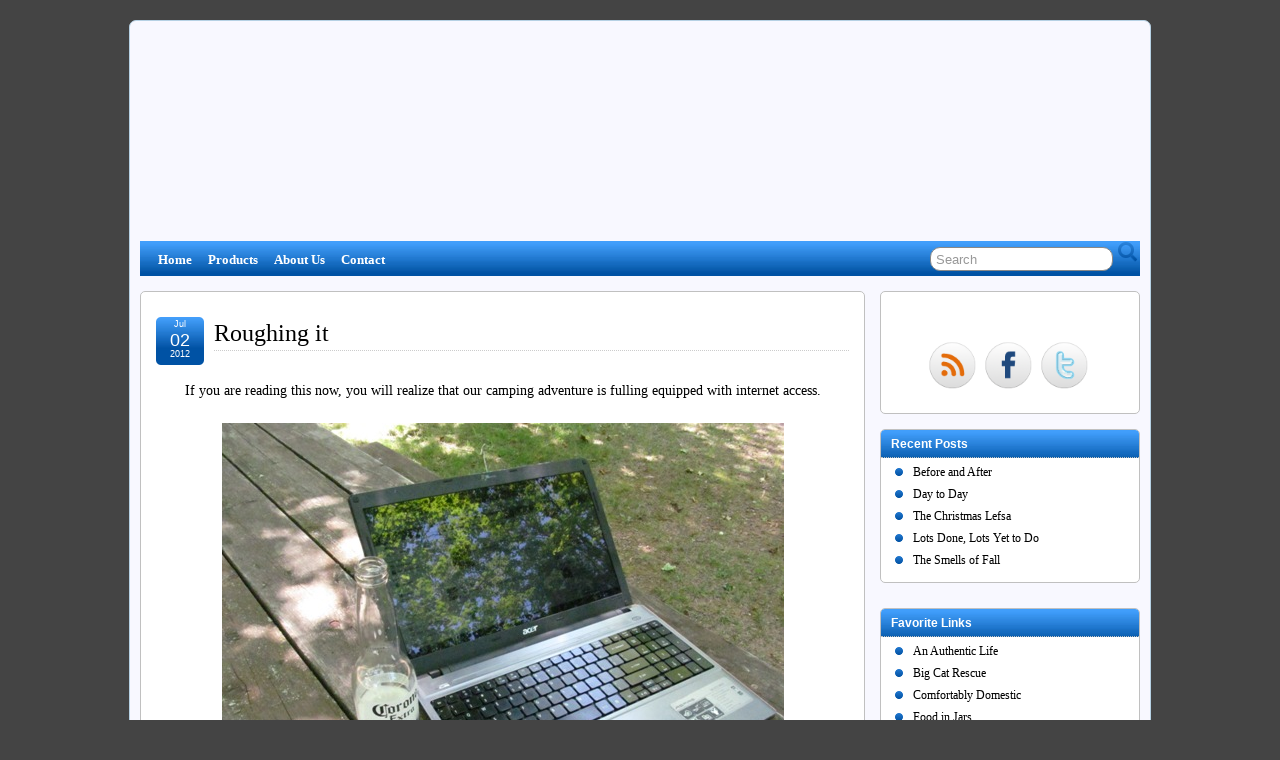

--- FILE ---
content_type: text/html; charset=UTF-8
request_url: https://www.sandyrooney.com/roughing-it/
body_size: 10948
content:
<!DOCTYPE html>
<!--[if IE 6]> <html id="ie6" lang="en-US"> <![endif]-->
<!--[if IE 7]> <html id="ie7" lang="en-US"> <![endif]-->
<!--[if IE 8]> <html id="ie8" lang="en-US"> <![endif]-->
<!--[if !(IE 6) | !(IE 7) | !(IE 8)]><!--> <html lang="en-US"> <!--<![endif]-->

<head>
	<meta charset="UTF-8" />
	<link rel="pingback" href="https://www.sandyrooney.com/xmlrpc.php" />

	<title>  Roughing it » Northwoods Woman</title>
	<meta name="keywords" content="Northwoods Woman,Northwoods,Wisconsin,Blog,Family,Cats,Kids" />
<link rel='shortcut icon' href='http:/~sandyrooney/~sandyrooney149.56.165.162/~sandyrooney~sandyrooneywp-content/~sandyrooneyuploads/~sandyrooney2012/~sandyrooney01/~sandyrooneyFavicon2.jpg' />
	<!--[if lt IE 9]>
	<script src="https://www.sandyrooney.com/wp-content/themes/suffusion/scripts/html5.js" type="text/javascript"></script>
	<![endif]-->
<meta name='robots' content='max-image-preview:large' />
<link rel="alternate" type="application/rss+xml" title="Northwoods Woman &raquo; Feed" href="https://www.sandyrooney.com/feed/" />
<link rel="alternate" type="application/rss+xml" title="Northwoods Woman &raquo; Comments Feed" href="https://www.sandyrooney.com/comments/feed/" />
<link rel="alternate" type="application/rss+xml" title="Northwoods Woman &raquo; Roughing it Comments Feed" href="https://www.sandyrooney.com/roughing-it/feed/" />
<script type="text/javascript">
window._wpemojiSettings = {"baseUrl":"https:\/\/s.w.org\/images\/core\/emoji\/14.0.0\/72x72\/","ext":".png","svgUrl":"https:\/\/s.w.org\/images\/core\/emoji\/14.0.0\/svg\/","svgExt":".svg","source":{"concatemoji":"https:\/\/www.sandyrooney.com\/wp-includes\/js\/wp-emoji-release.min.js?ver=6.3.7"}};
/*! This file is auto-generated */
!function(i,n){var o,s,e;function c(e){try{var t={supportTests:e,timestamp:(new Date).valueOf()};sessionStorage.setItem(o,JSON.stringify(t))}catch(e){}}function p(e,t,n){e.clearRect(0,0,e.canvas.width,e.canvas.height),e.fillText(t,0,0);var t=new Uint32Array(e.getImageData(0,0,e.canvas.width,e.canvas.height).data),r=(e.clearRect(0,0,e.canvas.width,e.canvas.height),e.fillText(n,0,0),new Uint32Array(e.getImageData(0,0,e.canvas.width,e.canvas.height).data));return t.every(function(e,t){return e===r[t]})}function u(e,t,n){switch(t){case"flag":return n(e,"\ud83c\udff3\ufe0f\u200d\u26a7\ufe0f","\ud83c\udff3\ufe0f\u200b\u26a7\ufe0f")?!1:!n(e,"\ud83c\uddfa\ud83c\uddf3","\ud83c\uddfa\u200b\ud83c\uddf3")&&!n(e,"\ud83c\udff4\udb40\udc67\udb40\udc62\udb40\udc65\udb40\udc6e\udb40\udc67\udb40\udc7f","\ud83c\udff4\u200b\udb40\udc67\u200b\udb40\udc62\u200b\udb40\udc65\u200b\udb40\udc6e\u200b\udb40\udc67\u200b\udb40\udc7f");case"emoji":return!n(e,"\ud83e\udef1\ud83c\udffb\u200d\ud83e\udef2\ud83c\udfff","\ud83e\udef1\ud83c\udffb\u200b\ud83e\udef2\ud83c\udfff")}return!1}function f(e,t,n){var r="undefined"!=typeof WorkerGlobalScope&&self instanceof WorkerGlobalScope?new OffscreenCanvas(300,150):i.createElement("canvas"),a=r.getContext("2d",{willReadFrequently:!0}),o=(a.textBaseline="top",a.font="600 32px Arial",{});return e.forEach(function(e){o[e]=t(a,e,n)}),o}function t(e){var t=i.createElement("script");t.src=e,t.defer=!0,i.head.appendChild(t)}"undefined"!=typeof Promise&&(o="wpEmojiSettingsSupports",s=["flag","emoji"],n.supports={everything:!0,everythingExceptFlag:!0},e=new Promise(function(e){i.addEventListener("DOMContentLoaded",e,{once:!0})}),new Promise(function(t){var n=function(){try{var e=JSON.parse(sessionStorage.getItem(o));if("object"==typeof e&&"number"==typeof e.timestamp&&(new Date).valueOf()<e.timestamp+604800&&"object"==typeof e.supportTests)return e.supportTests}catch(e){}return null}();if(!n){if("undefined"!=typeof Worker&&"undefined"!=typeof OffscreenCanvas&&"undefined"!=typeof URL&&URL.createObjectURL&&"undefined"!=typeof Blob)try{var e="postMessage("+f.toString()+"("+[JSON.stringify(s),u.toString(),p.toString()].join(",")+"));",r=new Blob([e],{type:"text/javascript"}),a=new Worker(URL.createObjectURL(r),{name:"wpTestEmojiSupports"});return void(a.onmessage=function(e){c(n=e.data),a.terminate(),t(n)})}catch(e){}c(n=f(s,u,p))}t(n)}).then(function(e){for(var t in e)n.supports[t]=e[t],n.supports.everything=n.supports.everything&&n.supports[t],"flag"!==t&&(n.supports.everythingExceptFlag=n.supports.everythingExceptFlag&&n.supports[t]);n.supports.everythingExceptFlag=n.supports.everythingExceptFlag&&!n.supports.flag,n.DOMReady=!1,n.readyCallback=function(){n.DOMReady=!0}}).then(function(){return e}).then(function(){var e;n.supports.everything||(n.readyCallback(),(e=n.source||{}).concatemoji?t(e.concatemoji):e.wpemoji&&e.twemoji&&(t(e.twemoji),t(e.wpemoji)))}))}((window,document),window._wpemojiSettings);
</script>
<style type="text/css">
img.wp-smiley,
img.emoji {
	display: inline !important;
	border: none !important;
	box-shadow: none !important;
	height: 1em !important;
	width: 1em !important;
	margin: 0 0.07em !important;
	vertical-align: -0.1em !important;
	background: none !important;
	padding: 0 !important;
}
</style>
	<link rel='stylesheet' id='wp-block-library-css' href='https://www.sandyrooney.com/wp-includes/css/dist/block-library/style.min.css?ver=6.3.7' type='text/css' media='all' />
<style id='classic-theme-styles-inline-css' type='text/css'>
/*! This file is auto-generated */
.wp-block-button__link{color:#fff;background-color:#32373c;border-radius:9999px;box-shadow:none;text-decoration:none;padding:calc(.667em + 2px) calc(1.333em + 2px);font-size:1.125em}.wp-block-file__button{background:#32373c;color:#fff;text-decoration:none}
</style>
<style id='global-styles-inline-css' type='text/css'>
body{--wp--preset--color--black: #000000;--wp--preset--color--cyan-bluish-gray: #abb8c3;--wp--preset--color--white: #ffffff;--wp--preset--color--pale-pink: #f78da7;--wp--preset--color--vivid-red: #cf2e2e;--wp--preset--color--luminous-vivid-orange: #ff6900;--wp--preset--color--luminous-vivid-amber: #fcb900;--wp--preset--color--light-green-cyan: #7bdcb5;--wp--preset--color--vivid-green-cyan: #00d084;--wp--preset--color--pale-cyan-blue: #8ed1fc;--wp--preset--color--vivid-cyan-blue: #0693e3;--wp--preset--color--vivid-purple: #9b51e0;--wp--preset--gradient--vivid-cyan-blue-to-vivid-purple: linear-gradient(135deg,rgba(6,147,227,1) 0%,rgb(155,81,224) 100%);--wp--preset--gradient--light-green-cyan-to-vivid-green-cyan: linear-gradient(135deg,rgb(122,220,180) 0%,rgb(0,208,130) 100%);--wp--preset--gradient--luminous-vivid-amber-to-luminous-vivid-orange: linear-gradient(135deg,rgba(252,185,0,1) 0%,rgba(255,105,0,1) 100%);--wp--preset--gradient--luminous-vivid-orange-to-vivid-red: linear-gradient(135deg,rgba(255,105,0,1) 0%,rgb(207,46,46) 100%);--wp--preset--gradient--very-light-gray-to-cyan-bluish-gray: linear-gradient(135deg,rgb(238,238,238) 0%,rgb(169,184,195) 100%);--wp--preset--gradient--cool-to-warm-spectrum: linear-gradient(135deg,rgb(74,234,220) 0%,rgb(151,120,209) 20%,rgb(207,42,186) 40%,rgb(238,44,130) 60%,rgb(251,105,98) 80%,rgb(254,248,76) 100%);--wp--preset--gradient--blush-light-purple: linear-gradient(135deg,rgb(255,206,236) 0%,rgb(152,150,240) 100%);--wp--preset--gradient--blush-bordeaux: linear-gradient(135deg,rgb(254,205,165) 0%,rgb(254,45,45) 50%,rgb(107,0,62) 100%);--wp--preset--gradient--luminous-dusk: linear-gradient(135deg,rgb(255,203,112) 0%,rgb(199,81,192) 50%,rgb(65,88,208) 100%);--wp--preset--gradient--pale-ocean: linear-gradient(135deg,rgb(255,245,203) 0%,rgb(182,227,212) 50%,rgb(51,167,181) 100%);--wp--preset--gradient--electric-grass: linear-gradient(135deg,rgb(202,248,128) 0%,rgb(113,206,126) 100%);--wp--preset--gradient--midnight: linear-gradient(135deg,rgb(2,3,129) 0%,rgb(40,116,252) 100%);--wp--preset--font-size--small: 13px;--wp--preset--font-size--medium: 20px;--wp--preset--font-size--large: 36px;--wp--preset--font-size--x-large: 42px;--wp--preset--spacing--20: 0.44rem;--wp--preset--spacing--30: 0.67rem;--wp--preset--spacing--40: 1rem;--wp--preset--spacing--50: 1.5rem;--wp--preset--spacing--60: 2.25rem;--wp--preset--spacing--70: 3.38rem;--wp--preset--spacing--80: 5.06rem;--wp--preset--shadow--natural: 6px 6px 9px rgba(0, 0, 0, 0.2);--wp--preset--shadow--deep: 12px 12px 50px rgba(0, 0, 0, 0.4);--wp--preset--shadow--sharp: 6px 6px 0px rgba(0, 0, 0, 0.2);--wp--preset--shadow--outlined: 6px 6px 0px -3px rgba(255, 255, 255, 1), 6px 6px rgba(0, 0, 0, 1);--wp--preset--shadow--crisp: 6px 6px 0px rgba(0, 0, 0, 1);}:where(.is-layout-flex){gap: 0.5em;}:where(.is-layout-grid){gap: 0.5em;}body .is-layout-flow > .alignleft{float: left;margin-inline-start: 0;margin-inline-end: 2em;}body .is-layout-flow > .alignright{float: right;margin-inline-start: 2em;margin-inline-end: 0;}body .is-layout-flow > .aligncenter{margin-left: auto !important;margin-right: auto !important;}body .is-layout-constrained > .alignleft{float: left;margin-inline-start: 0;margin-inline-end: 2em;}body .is-layout-constrained > .alignright{float: right;margin-inline-start: 2em;margin-inline-end: 0;}body .is-layout-constrained > .aligncenter{margin-left: auto !important;margin-right: auto !important;}body .is-layout-constrained > :where(:not(.alignleft):not(.alignright):not(.alignfull)){max-width: var(--wp--style--global--content-size);margin-left: auto !important;margin-right: auto !important;}body .is-layout-constrained > .alignwide{max-width: var(--wp--style--global--wide-size);}body .is-layout-flex{display: flex;}body .is-layout-flex{flex-wrap: wrap;align-items: center;}body .is-layout-flex > *{margin: 0;}body .is-layout-grid{display: grid;}body .is-layout-grid > *{margin: 0;}:where(.wp-block-columns.is-layout-flex){gap: 2em;}:where(.wp-block-columns.is-layout-grid){gap: 2em;}:where(.wp-block-post-template.is-layout-flex){gap: 1.25em;}:where(.wp-block-post-template.is-layout-grid){gap: 1.25em;}.has-black-color{color: var(--wp--preset--color--black) !important;}.has-cyan-bluish-gray-color{color: var(--wp--preset--color--cyan-bluish-gray) !important;}.has-white-color{color: var(--wp--preset--color--white) !important;}.has-pale-pink-color{color: var(--wp--preset--color--pale-pink) !important;}.has-vivid-red-color{color: var(--wp--preset--color--vivid-red) !important;}.has-luminous-vivid-orange-color{color: var(--wp--preset--color--luminous-vivid-orange) !important;}.has-luminous-vivid-amber-color{color: var(--wp--preset--color--luminous-vivid-amber) !important;}.has-light-green-cyan-color{color: var(--wp--preset--color--light-green-cyan) !important;}.has-vivid-green-cyan-color{color: var(--wp--preset--color--vivid-green-cyan) !important;}.has-pale-cyan-blue-color{color: var(--wp--preset--color--pale-cyan-blue) !important;}.has-vivid-cyan-blue-color{color: var(--wp--preset--color--vivid-cyan-blue) !important;}.has-vivid-purple-color{color: var(--wp--preset--color--vivid-purple) !important;}.has-black-background-color{background-color: var(--wp--preset--color--black) !important;}.has-cyan-bluish-gray-background-color{background-color: var(--wp--preset--color--cyan-bluish-gray) !important;}.has-white-background-color{background-color: var(--wp--preset--color--white) !important;}.has-pale-pink-background-color{background-color: var(--wp--preset--color--pale-pink) !important;}.has-vivid-red-background-color{background-color: var(--wp--preset--color--vivid-red) !important;}.has-luminous-vivid-orange-background-color{background-color: var(--wp--preset--color--luminous-vivid-orange) !important;}.has-luminous-vivid-amber-background-color{background-color: var(--wp--preset--color--luminous-vivid-amber) !important;}.has-light-green-cyan-background-color{background-color: var(--wp--preset--color--light-green-cyan) !important;}.has-vivid-green-cyan-background-color{background-color: var(--wp--preset--color--vivid-green-cyan) !important;}.has-pale-cyan-blue-background-color{background-color: var(--wp--preset--color--pale-cyan-blue) !important;}.has-vivid-cyan-blue-background-color{background-color: var(--wp--preset--color--vivid-cyan-blue) !important;}.has-vivid-purple-background-color{background-color: var(--wp--preset--color--vivid-purple) !important;}.has-black-border-color{border-color: var(--wp--preset--color--black) !important;}.has-cyan-bluish-gray-border-color{border-color: var(--wp--preset--color--cyan-bluish-gray) !important;}.has-white-border-color{border-color: var(--wp--preset--color--white) !important;}.has-pale-pink-border-color{border-color: var(--wp--preset--color--pale-pink) !important;}.has-vivid-red-border-color{border-color: var(--wp--preset--color--vivid-red) !important;}.has-luminous-vivid-orange-border-color{border-color: var(--wp--preset--color--luminous-vivid-orange) !important;}.has-luminous-vivid-amber-border-color{border-color: var(--wp--preset--color--luminous-vivid-amber) !important;}.has-light-green-cyan-border-color{border-color: var(--wp--preset--color--light-green-cyan) !important;}.has-vivid-green-cyan-border-color{border-color: var(--wp--preset--color--vivid-green-cyan) !important;}.has-pale-cyan-blue-border-color{border-color: var(--wp--preset--color--pale-cyan-blue) !important;}.has-vivid-cyan-blue-border-color{border-color: var(--wp--preset--color--vivid-cyan-blue) !important;}.has-vivid-purple-border-color{border-color: var(--wp--preset--color--vivid-purple) !important;}.has-vivid-cyan-blue-to-vivid-purple-gradient-background{background: var(--wp--preset--gradient--vivid-cyan-blue-to-vivid-purple) !important;}.has-light-green-cyan-to-vivid-green-cyan-gradient-background{background: var(--wp--preset--gradient--light-green-cyan-to-vivid-green-cyan) !important;}.has-luminous-vivid-amber-to-luminous-vivid-orange-gradient-background{background: var(--wp--preset--gradient--luminous-vivid-amber-to-luminous-vivid-orange) !important;}.has-luminous-vivid-orange-to-vivid-red-gradient-background{background: var(--wp--preset--gradient--luminous-vivid-orange-to-vivid-red) !important;}.has-very-light-gray-to-cyan-bluish-gray-gradient-background{background: var(--wp--preset--gradient--very-light-gray-to-cyan-bluish-gray) !important;}.has-cool-to-warm-spectrum-gradient-background{background: var(--wp--preset--gradient--cool-to-warm-spectrum) !important;}.has-blush-light-purple-gradient-background{background: var(--wp--preset--gradient--blush-light-purple) !important;}.has-blush-bordeaux-gradient-background{background: var(--wp--preset--gradient--blush-bordeaux) !important;}.has-luminous-dusk-gradient-background{background: var(--wp--preset--gradient--luminous-dusk) !important;}.has-pale-ocean-gradient-background{background: var(--wp--preset--gradient--pale-ocean) !important;}.has-electric-grass-gradient-background{background: var(--wp--preset--gradient--electric-grass) !important;}.has-midnight-gradient-background{background: var(--wp--preset--gradient--midnight) !important;}.has-small-font-size{font-size: var(--wp--preset--font-size--small) !important;}.has-medium-font-size{font-size: var(--wp--preset--font-size--medium) !important;}.has-large-font-size{font-size: var(--wp--preset--font-size--large) !important;}.has-x-large-font-size{font-size: var(--wp--preset--font-size--x-large) !important;}
.wp-block-navigation a:where(:not(.wp-element-button)){color: inherit;}
:where(.wp-block-post-template.is-layout-flex){gap: 1.25em;}:where(.wp-block-post-template.is-layout-grid){gap: 1.25em;}
:where(.wp-block-columns.is-layout-flex){gap: 2em;}:where(.wp-block-columns.is-layout-grid){gap: 2em;}
.wp-block-pullquote{font-size: 1.5em;line-height: 1.6;}
</style>
<link rel='stylesheet' id='suffusion-theme-css' href='https://www.sandyrooney.com/wp-content/themes/suffusion/style.css?ver=4.4.7' type='text/css' media='all' />
<link rel='stylesheet' id='suffusion-theme-skin-1-css' href='https://www.sandyrooney.com/wp-content/themes/suffusion/skins/light-theme-royal-blue/skin.css?ver=4.4.7' type='text/css' media='all' />
<!--[if !IE]>--><link rel='stylesheet' id='suffusion-rounded-css' href='https://www.sandyrooney.com/wp-content/themes/suffusion/rounded-corners.css?ver=4.4.7' type='text/css' media='all' />
<!--<![endif]-->
<!--[if gt IE 8]><link rel='stylesheet' id='suffusion-rounded-css' href='https://www.sandyrooney.com/wp-content/themes/suffusion/rounded-corners.css?ver=4.4.7' type='text/css' media='all' />
<![endif]-->
<!--[if lt IE 8]><link rel='stylesheet' id='suffusion-ie-css' href='https://www.sandyrooney.com/wp-content/themes/suffusion/ie-fix.css?ver=4.4.7' type='text/css' media='all' />
<![endif]-->
<link rel='stylesheet' id='suffusion-generated-css' href='https://www.sandyrooney.com?ver=4.4.7&#038;suffusion-css=css' type='text/css' media='all' />
<script type='text/javascript' src='https://www.sandyrooney.com/wp-includes/js/jquery/jquery.min.js?ver=3.7.0' id='jquery-core-js'></script>
<script type='text/javascript' src='https://www.sandyrooney.com/wp-includes/js/jquery/jquery-migrate.min.js?ver=3.4.1' id='jquery-migrate-js'></script>
<script type='text/javascript' id='suffusion-js-extra'>
/* <![CDATA[ */
var Suffusion_JS = {"wrapper_width_type_page_template_1l_sidebar_php":"fixed","wrapper_max_width_page_template_1l_sidebar_php":"1200","wrapper_min_width_page_template_1l_sidebar_php":"600","wrapper_orig_width_page_template_1l_sidebar_php":"75","wrapper_width_type_page_template_1r_sidebar_php":"fixed","wrapper_max_width_page_template_1r_sidebar_php":"1200","wrapper_min_width_page_template_1r_sidebar_php":"600","wrapper_orig_width_page_template_1r_sidebar_php":"75","wrapper_width_type_page_template_1l1r_sidebar_php":"fixed","wrapper_max_width_page_template_1l1r_sidebar_php":"1200","wrapper_min_width_page_template_1l1r_sidebar_php":"600","wrapper_orig_width_page_template_1l1r_sidebar_php":"75","wrapper_width_type_page_template_2l_sidebars_php":"fixed","wrapper_max_width_page_template_2l_sidebars_php":"1200","wrapper_min_width_page_template_2l_sidebars_php":"600","wrapper_orig_width_page_template_2l_sidebars_php":"75","wrapper_width_type_page_template_2r_sidebars_php":"fixed","wrapper_max_width_page_template_2r_sidebars_php":"1200","wrapper_min_width_page_template_2r_sidebars_php":"600","wrapper_orig_width_page_template_2r_sidebars_php":"75","wrapper_width_type":"fixed","wrapper_max_width":"1200","wrapper_min_width":"600","wrapper_orig_width":"75","wrapper_width_type_page_template_no_sidebars_php":"fixed","wrapper_max_width_page_template_no_sidebars_php":"1200","wrapper_min_width_page_template_no_sidebars_php":"600","wrapper_orig_width_page_template_no_sidebars_php":"75","suf_featured_interval":"4000","suf_featured_transition_speed":"1000","suf_featured_fx":"fade","suf_featured_pause":"Pause","suf_featured_resume":"Resume","suf_featured_sync":"0","suf_featured_pager_style":"numbers","suf_nav_delay":"500","suf_nav_effect":"fade","suf_navt_delay":"500","suf_navt_effect":"fade","suf_jq_masonry_enabled":"enabled","suf_fix_aspect_ratio":"preserve","suf_show_drop_caps":""};
/* ]]> */
</script>
<script type='text/javascript' src='https://www.sandyrooney.com/wp-content/themes/suffusion/scripts/suffusion.js?ver=4.4.7' id='suffusion-js'></script>
<link rel="https://api.w.org/" href="https://www.sandyrooney.com/wp-json/" /><link rel="alternate" type="application/json" href="https://www.sandyrooney.com/wp-json/wp/v2/posts/5796" /><link rel="EditURI" type="application/rsd+xml" title="RSD" href="https://www.sandyrooney.com/xmlrpc.php?rsd" />
<link rel="canonical" href="https://www.sandyrooney.com/roughing-it/" />
<link rel='shortlink' href='https://www.sandyrooney.com/?p=5796' />
<link rel="alternate" type="application/json+oembed" href="https://www.sandyrooney.com/wp-json/oembed/1.0/embed?url=https%3A%2F%2Fwww.sandyrooney.com%2Froughing-it%2F" />
<link rel="alternate" type="text/xml+oembed" href="https://www.sandyrooney.com/wp-json/oembed/1.0/embed?url=https%3A%2F%2Fwww.sandyrooney.com%2Froughing-it%2F&#038;format=xml" />
<!-- Start Additional Feeds -->
<!-- End Additional Feeds -->
<style type="text/css">.recentcomments a{display:inline !important;padding:0 !important;margin:0 !important;}</style><!-- location header -->
</head>

<body class="post-template-default single single-post postid-5796 single-format-standard light-theme-royal-blue suffusion-custom preset-1000px device-desktop">
    				<div id="wrapper" class="fix">
					<div id="header-container" class="custom-header fix">
					<header id="header" class="fix">
			<h2 class="blogtitle hidden"><a href="https://www.sandyrooney.com">Northwoods Woman</a></h2>
		<div class="description hidden"></div>
    </header><!-- /header -->
 	<nav id="nav" class="continuous fix">
		<div class='col-control left'>
	<!-- right-header-widgets -->
	<div id="right-header-widgets" class="warea">
	
<form method="get" class="searchform " action="https://www.sandyrooney.com/">
	<input type="text" name="s" class="searchfield"
			value="Search"
			onfocus="if (this.value == 'Search') {this.value = '';}"
			onblur="if (this.value == '') {this.value = 'Search';}"
			/>
	<input type="submit" class="searchsubmit" value="" name="searchsubmit" />
</form>
	</div>
	<!-- /right-header-widgets -->
<ul class='sf-menu'>

					<li ><a href='https://www.sandyrooney.com'>Home</a></li><li id="menu-item-8752" class="menu-item menu-item-type-post_type menu-item-object-page menu-item-8752 dd-tab"><a href="https://www.sandyrooney.com/products/">Products</a></li>
<li id="menu-item-8753" class="menu-item menu-item-type-post_type menu-item-object-page menu-item-8753 dd-tab"><a href="https://www.sandyrooney.com/about/">About Us</a></li>
<li id="menu-item-8754" class="menu-item menu-item-type-post_type menu-item-object-page menu-item-8754 dd-tab"><a href="https://www.sandyrooney.com/contact-me/">Contact</a></li>

</ul>
		</div><!-- /col-control -->
	</nav><!-- /nav -->
			</div><!-- //#header-container -->
			<div id="container" class="fix">
				    <div id="main-col">
		  	<div id="content">
	<article class="post-5796 post type-post status-publish format-standard hentry category-northwoods-life category-14-id full-content meta-position-corners fix" id="post-5796">
<header class='post-header title-container fix'>
	<div class="title">
		<h1 class="posttitle"><a href='https://www.sandyrooney.com/roughing-it/' class='entry-title' rel='bookmark' title='Roughing it' >Roughing it</a></h1>
		<div class="postdata fix">
			</div><!-- /.postdata -->
		</div><!-- /.title -->
		<div class="date"><span class="month">Jul</span> <span
			class="day">02</span><span class="year">2012</span></div>
	</header><!-- /.title-container -->
	<span class='post-format-icon'>&nbsp;</span><span class='updated' title='2012-07-02T21:42:31-06:00'></span>		<div class="entry-container fix">
			<div class="entry fix">
<p style="text-align: center;">If you are reading this now, you will realize that our camping adventure is fulling equipped with internet access.</p>
<p><a href="http://www.sandyrooney.com/roughing-it/things/" rel="attachment wp-att-5797"><img decoding="async" fetchpriority="high" class="size-full wp-image-5797 aligncenter" title="Things" src="http://www.sandyrooney.com/wp-content/uploads/2012/07/Things.jpg" alt="" width="562" height="421" /></p>
<p style="text-align: center;">Some how I don&#8217;t think this constitutes  &#8220;roughing it&#8221;</p>
<p style="text-align: center;">
			</div><!--/entry -->
		</div><!-- .entry-container -->
<footer class="post-footer postdata fix">
</footer><!-- .post-footer -->
<section id="comments">
<h3 class="comments"><span class="icon">&nbsp;</span>
	4 Responses to &#8220;Roughing it&#8221;</h3>
<div class="comment-response-types fix">
<span class="response-type">Comments (4)</span> </div>
<ol class="commentlist">
	<li id="comment-3073" class="comment even thread-even depth-1 plain-nested">
				<div id="div-comment-3073" class="comment-body">
			<div class="comment-author fix vcard">
			<img alt='' src='https://secure.gravatar.com/avatar/26e638a2d33f0b92137b6cd9e2f160c1?s=48&#038;d=identicon&#038;r=g' srcset='https://secure.gravatar.com/avatar/26e638a2d33f0b92137b6cd9e2f160c1?s=96&#038;d=identicon&#038;r=g 2x' class='avatar avatar-48 photo' height='48' width='48' loading='lazy' decoding='async'/>				<div class="comment-author-link">
					<cite class="fn">Christine</cite> <span class="says">says:</span>				</div>
				<div class="comment-meta commentmetadata"><a href="https://www.sandyrooney.com/roughing-it/#comment-3073">
				July 2, 2012 at 10:13 pm</a>				</div>

			</div>
	
			<p>The Corona ties it together.. lol</p>

			</div>

			<div class="reply">
						</div>



		
	</li><!-- #comment-## -->
	<li id="comment-3075" class="comment odd alt thread-odd thread-alt depth-1 plain-nested">
				<div id="div-comment-3075" class="comment-body">
			<div class="comment-author fix vcard">
			<img alt='' src='https://secure.gravatar.com/avatar/965a264deee23bfa213007c917af78a0?s=48&#038;d=identicon&#038;r=g' srcset='https://secure.gravatar.com/avatar/965a264deee23bfa213007c917af78a0?s=96&#038;d=identicon&#038;r=g 2x' class='avatar avatar-48 photo' height='48' width='48' loading='lazy' decoding='async'/>				<div class="comment-author-link">
					<cite class="fn">Nichole</cite> <span class="says">says:</span>				</div>
				<div class="comment-meta commentmetadata"><a href="https://www.sandyrooney.com/roughing-it/#comment-3075">
				July 3, 2012 at 6:56 am</a>				</div>

			</div>
	
			<p>Not quite lol glad you survived the storm!</p>

			</div>

			<div class="reply">
						</div>



		
	</li><!-- #comment-## -->
	<li id="comment-3076" class="comment byuser comment-author-admin bypostauthor even thread-even depth-1 plain-nested">
				<div id="div-comment-3076" class="comment-body">
			<div class="comment-author fix vcard">
			<img alt='' src='https://secure.gravatar.com/avatar/b533d685b2ede822ca24ebf8faad0167?s=48&#038;d=identicon&#038;r=g' srcset='https://secure.gravatar.com/avatar/b533d685b2ede822ca24ebf8faad0167?s=96&#038;d=identicon&#038;r=g 2x' class='avatar avatar-48 photo' height='48' width='48' loading='lazy' decoding='async'/>				<div class="comment-author-link">
					<cite class="fn">Sandy</cite> <span class="says">says:</span>				</div>
				<div class="comment-meta commentmetadata"><a href="https://www.sandyrooney.com/roughing-it/#comment-3076">
				July 3, 2012 at 8:04 pm</a>				</div>

			</div>
	
			<p>That&#8217;s what I thought 😉</p>

			</div>

			<div class="reply">
						</div>



		
	</li><!-- #comment-## -->
	<li id="comment-3077" class="comment byuser comment-author-admin bypostauthor odd alt thread-odd thread-alt depth-1 plain-nested">
				<div id="div-comment-3077" class="comment-body">
			<div class="comment-author fix vcard">
			<img alt='' src='https://secure.gravatar.com/avatar/b533d685b2ede822ca24ebf8faad0167?s=48&#038;d=identicon&#038;r=g' srcset='https://secure.gravatar.com/avatar/b533d685b2ede822ca24ebf8faad0167?s=96&#038;d=identicon&#038;r=g 2x' class='avatar avatar-48 photo' height='48' width='48' loading='lazy' decoding='async'/>				<div class="comment-author-link">
					<cite class="fn">Sandy</cite> <span class="says">says:</span>				</div>
				<div class="comment-meta commentmetadata"><a href="https://www.sandyrooney.com/roughing-it/#comment-3077">
				July 3, 2012 at 9:30 pm</a>				</div>

			</div>
	
			<p>It was a little scary.  Well, for me it was&#8230; your Dad loved it.  He&#8217;s a little weird, but I love him.</p>

			</div>

			<div class="reply">
						</div>



		
	</li><!-- #comment-## -->
</ol>
<div class="navigation fix">
	<div class="alignleft"></div>
	<div class="alignright"></div>
</div>
<p>Sorry, the comment form is closed at this time.</p></section>   <!-- #comments -->	</article><!--/post -->
<nav class='post-nav fix'>
<table>
<tr>
	<td class='previous'><a href="https://www.sandyrooney.com/trippin/" rel="prev"><span class="icon">&nbsp;</span> Trippin&#8217;</a></td>
	<td class='next'><a href="https://www.sandyrooney.com/a-cat-named-cranberry/" rel="next"><span class="icon">&nbsp;</span> A Cat Named Cranberry</a></td>
</tr>
</table>
</nav>
      </div><!-- content -->
    </div><!-- main col -->
<div id='sidebar-shell-1' class='sidebar-shell sidebar-shell-right'>
<div class="dbx-group right boxed warea" id="sidebar">
<!--widget start --><aside id="suf-subscription-2" class="dbx-box suf-widget widget-suf-subscription"><div class="dbx-content">    <p>
        <a href="http://feeds.feedburner.com/sandyrooney/~sandyrooneybJlM">
            <img src="http://feeds.feedburner.com/~fc/sandyrooney/~sandyrooneybJlM?bg=99CCFF&amp;fg=444444&amp;anim=0" class="subscription-stats-icon" alt="" />
        </a>
    </p>
    <div class='fix'>
        <a href="http://feeds.feedburner.com/sandyrooney/~sandyrooneybJlM" class="follow-icon-and-tag" title="RSS" >
            <img src="https://www.sandyrooney.com/wp-content/themes/suffusion/images/follow/RSS-10.png" alt="RSS" style='width: 48px; height: 48px;' />
        </a>
        <a href="http:/~sandyrooney/~sandyrooneywww.facebook.com/~sandyrooneypages/~sandyrooneyNorthwoods-Woman/~sandyrooney314560311910480?sk=wall" class="follow-icon-and-tag" title="Facebook" >
            <img src="https://www.sandyrooney.com/wp-content/themes/suffusion/images/follow/Facebook-03.png" alt="Facebook" style='width: 48px; height: 48px;' />
        </a>
        <a href="http://twitter.com/@NorthwoodsWoman" class="follow-icon-and-tag" title="Twitter" >
            <img src="https://www.sandyrooney.com/wp-content/themes/suffusion/images/follow/Twitter-02.png" alt="Twitter" style='width: 48px; height: 48px;' />
        </a>
    </div>
</div></aside><!--widget end -->
		<!--widget start --><aside id="recent-posts-2" class="dbx-box suf-widget widget_recent_entries"><div class="dbx-content">
		<h3 class="dbx-handle scheme">Recent Posts</h3>
		<ul>
											<li>
					<a href="https://www.sandyrooney.com/before-and-after-2/">Before and After</a>
									</li>
											<li>
					<a href="https://www.sandyrooney.com/day-to-day/">Day to Day</a>
									</li>
											<li>
					<a href="https://www.sandyrooney.com/the-christmas-lefsa/">The Christmas Lefsa</a>
									</li>
											<li>
					<a href="https://www.sandyrooney.com/lots-done-lots-yet-to-do/">Lots Done, Lots Yet to Do</a>
									</li>
											<li>
					<a href="https://www.sandyrooney.com/the-smells-of-fall/">The Smells of Fall</a>
									</li>
					</ul>

		</div></aside><!--widget end --></div><!--/sidebar -->
		<!-- #sidebar-b -->
		<div id="sidebar-b" class="dbx-group right boxed warea">
<!--widget start --><aside id="linkcat-10" class="dbx-box suf-widget widget_links"><div class="dbx-content"><h3 class="dbx-handle scheme">Favorite Links</h3>
	<ul class='xoxo blogroll'>
<li><a href="http://www.anauthenticlife.com/">An Authentic Life</a></li>
<li><a href="http://www.bigcatrescue.org">Big Cat Rescue</a></li>
<li><a href="http://comfortablydomestic.com/">Comfortably Domestic</a></li>
<li><a href="http://www.foodinjars.com/">Food in Jars</a></li>
<li><a href="http://www.forloveorfunny.com/">For Love Or Funny</a></li>
<li><a href="http://insidenanabreadshead.wordpress.com/">Inside NanaBread&#039;s Head</a></li>
<li><a href="http://www.mommywantsvodka.com/page/4">Mommy Wants Vodka</a></li>
<li><a href="http://www.motherearthnews.com/">Mother Earth News</a></li>
<li><a href="http://offairiesandfrogs.blogspot.com">Of Fairies And Frogs</a></li>
<li><a href="http://www.rurallyscrewed.com">Rurally Screwed</a></li>
<li><a href="http://www.sowhatelseblog.com/">So&#8230; what else?</a></li>
<li><a href="http://thebloggess.com/">The Bloggess</a></li>
<li><a href="http://www.themrs.ca/">The Mrs</a></li>
<li><a href="http://thepioneerwoman.com/">The Pioneer Woman</a></li>
<li><a href="http://www.wrinkledmommy.com/">Wrinkled Mommy</a></li>

	</ul>
</div></aside><!--widget end -->
<!--widget start --><aside id="recent-comments-5" class="dbx-box suf-widget widget_recent_comments"><div class="dbx-content"><h3 class="dbx-handle scheme">Recent Comments</h3><ul id="recentcomments"><li class="recentcomments"><span class="comment-author-link">Matt</span> on <a href="https://www.sandyrooney.com/about/#comment-473656">About Us</a></li><li class="recentcomments"><span class="comment-author-link">Eva Quagon</span> on <a href="https://www.sandyrooney.com/he-speaks/#comment-13626">He Speaks!</a></li><li class="recentcomments"><span class="comment-author-link">Christine</span> on <a href="https://www.sandyrooney.com/giving-thanks/#comment-13624">Giving Thanks</a></li><li class="recentcomments"><span class="comment-author-link">Grandpa Rooney</span> on <a href="https://www.sandyrooney.com/cause-for-celebration/#comment-13611">Cause for Celebration</a></li><li class="recentcomments"><span class="comment-author-link">Christine</span> on <a href="https://www.sandyrooney.com/cause-for-celebration/#comment-13609">Cause for Celebration</a></li></ul></div></aside><!--widget end --><!--widget start --><aside id="archives-3" class="dbx-box suf-widget widget_archive"><div class="dbx-content"><h3 class="dbx-handle scheme">Archives</h3>		<label class="screen-reader-text" for="archives-dropdown-3">Archives</label>
		<select id="archives-dropdown-3" name="archive-dropdown">
			
			<option value="">Select Month</option>
				<option value='https://www.sandyrooney.com/2015/02/'> February 2015 &nbsp;(1)</option>
	<option value='https://www.sandyrooney.com/2015/01/'> January 2015 &nbsp;(1)</option>
	<option value='https://www.sandyrooney.com/2014/12/'> December 2014 &nbsp;(2)</option>
	<option value='https://www.sandyrooney.com/2014/09/'> September 2014 &nbsp;(2)</option>
	<option value='https://www.sandyrooney.com/2014/08/'> August 2014 &nbsp;(1)</option>
	<option value='https://www.sandyrooney.com/2014/05/'> May 2014 &nbsp;(2)</option>
	<option value='https://www.sandyrooney.com/2014/04/'> April 2014 &nbsp;(6)</option>
	<option value='https://www.sandyrooney.com/2014/03/'> March 2014 &nbsp;(3)</option>
	<option value='https://www.sandyrooney.com/2014/02/'> February 2014 &nbsp;(3)</option>
	<option value='https://www.sandyrooney.com/2014/01/'> January 2014 &nbsp;(4)</option>
	<option value='https://www.sandyrooney.com/2013/12/'> December 2013 &nbsp;(4)</option>
	<option value='https://www.sandyrooney.com/2013/11/'> November 2013 &nbsp;(4)</option>
	<option value='https://www.sandyrooney.com/2013/10/'> October 2013 &nbsp;(5)</option>
	<option value='https://www.sandyrooney.com/2013/09/'> September 2013 &nbsp;(5)</option>
	<option value='https://www.sandyrooney.com/2013/08/'> August 2013 &nbsp;(7)</option>
	<option value='https://www.sandyrooney.com/2013/07/'> July 2013 &nbsp;(8)</option>
	<option value='https://www.sandyrooney.com/2013/06/'> June 2013 &nbsp;(9)</option>
	<option value='https://www.sandyrooney.com/2013/05/'> May 2013 &nbsp;(9)</option>
	<option value='https://www.sandyrooney.com/2013/04/'> April 2013 &nbsp;(7)</option>
	<option value='https://www.sandyrooney.com/2013/03/'> March 2013 &nbsp;(3)</option>
	<option value='https://www.sandyrooney.com/2013/02/'> February 2013 &nbsp;(8)</option>
	<option value='https://www.sandyrooney.com/2013/01/'> January 2013 &nbsp;(14)</option>
	<option value='https://www.sandyrooney.com/2012/12/'> December 2012 &nbsp;(13)</option>
	<option value='https://www.sandyrooney.com/2012/11/'> November 2012 &nbsp;(12)</option>
	<option value='https://www.sandyrooney.com/2012/10/'> October 2012 &nbsp;(19)</option>
	<option value='https://www.sandyrooney.com/2012/09/'> September 2012 &nbsp;(15)</option>
	<option value='https://www.sandyrooney.com/2012/08/'> August 2012 &nbsp;(15)</option>
	<option value='https://www.sandyrooney.com/2012/07/'> July 2012 &nbsp;(13)</option>
	<option value='https://www.sandyrooney.com/2012/06/'> June 2012 &nbsp;(15)</option>
	<option value='https://www.sandyrooney.com/2012/05/'> May 2012 &nbsp;(19)</option>
	<option value='https://www.sandyrooney.com/2012/04/'> April 2012 &nbsp;(20)</option>
	<option value='https://www.sandyrooney.com/2012/03/'> March 2012 &nbsp;(22)</option>
	<option value='https://www.sandyrooney.com/2012/02/'> February 2012 &nbsp;(21)</option>
	<option value='https://www.sandyrooney.com/2012/01/'> January 2012 &nbsp;(22)</option>
	<option value='https://www.sandyrooney.com/2011/12/'> December 2011 &nbsp;(19)</option>
	<option value='https://www.sandyrooney.com/2011/11/'> November 2011 &nbsp;(18)</option>
	<option value='https://www.sandyrooney.com/2011/10/'> October 2011 &nbsp;(20)</option>
	<option value='https://www.sandyrooney.com/2011/09/'> September 2011 &nbsp;(19)</option>
	<option value='https://www.sandyrooney.com/2011/08/'> August 2011 &nbsp;(20)</option>
	<option value='https://www.sandyrooney.com/2011/07/'> July 2011 &nbsp;(19)</option>
	<option value='https://www.sandyrooney.com/2011/06/'> June 2011 &nbsp;(24)</option>
	<option value='https://www.sandyrooney.com/2011/05/'> May 2011 &nbsp;(30)</option>
	<option value='https://www.sandyrooney.com/2011/04/'> April 2011 &nbsp;(29)</option>
	<option value='https://www.sandyrooney.com/2011/03/'> March 2011 &nbsp;(29)</option>
	<option value='https://www.sandyrooney.com/2011/02/'> February 2011 &nbsp;(28)</option>
	<option value='https://www.sandyrooney.com/2011/01/'> January 2011 &nbsp;(12)</option>

		</select>

<script type="text/javascript">
/* <![CDATA[ */
(function() {
	var dropdown = document.getElementById( "archives-dropdown-3" );
	function onSelectChange() {
		if ( dropdown.options[ dropdown.selectedIndex ].value !== '' ) {
			document.location.href = this.options[ this.selectedIndex ].value;
		}
	}
	dropdown.onchange = onSelectChange;
})();
/* ]]> */
</script>
			</div></aside><!--widget end --><!--widget start --><aside id="text-2" class="dbx-box suf-widget widget_text"><div class="dbx-content"><h3 class="dbx-handle scheme">Legal Thingy</h3>			<div class="textwidget">COPYRIGHT 2011-2013 All Rights Reserved. Content on this web site is protected by U.S. copyright laws and may not be reproduced in any form without express written permission. </div>
		</div></aside><!--widget end --><!--widget start --><aside id="text-3" class="dbx-box suf-widget widget_text"><div class="dbx-content"><h3 class="dbx-handle scheme">Button</h3>			<div class="textwidget"><div align="center" style="padding: 5px;"><img src="http:/~sandyrooney/~sandyrooney68.117.108.6/~sandyrooneyfamily/~sandyrooneyWebsite%20Photos/~sandyrooneyLeaf.jpg"  title="Northwoods Woman" alt="Northwoods Woman" /~sandyrooney></~sandyrooneydiv><textarea style="background:#ffffff;border:solid 1px #000000; color: #000000; font-size: 90%; height:45px; margin:auto; text-align: left; padding: 2px 0 2px 5px; display: block;  width: 90%;">&lt;div align=&quot;center&quot;>&lt;a href=&quot;http:/~sandyrooney/~sandyrooneywww.sandyrooney.com&quot; title=&quot;Northwoods Woman&quot; target="_blank"&gt;&lt;img src=&quot;http:/~sandyrooney/~sandyrooney68.117.108.6/~sandyrooneyfamily/~sandyrooneyWebsite%20Photos/~sandyrooneyLeaf.jpg&quot; alt=&quot;Northwoods Woman&quot; style=&quot;border:none;&quot; /~sandyrooney&gt;&lt;/~sandyrooneya&gt;&lt;/~sandyrooneydiv></~sandyrooneytextarea></div>
		</div></aside><!--widget end -->		</div>
		<!-- /#sidebar-b -->
</div>
	</div><!-- /container -->

<footer>
	<div id="cred">
		<table>
			<tr>
				<td class="cred-left">&#169; 2012 <a href='http:/~sandyrooney/~sandyrooneywww.sandyrooney.com'>Northwoods Woman</~sandyrooneya></td>
				<td class="cred-center"></td>
				<td class="cred-right"><a href="http://aquoid.com/news/themes/suffusion/">Suffusion theme by Sayontan Sinha</a></td>
			</tr>
		</table>
	</div>
</footer>
<!-- 42 queries, 7MB in 0.080 seconds. -->
</div><!--/wrapper -->
<!-- location footer -->
<script type='text/javascript' src='https://www.sandyrooney.com/wp-includes/js/comment-reply.min.js?ver=6.3.7' id='comment-reply-js'></script>

</body>
</html>
